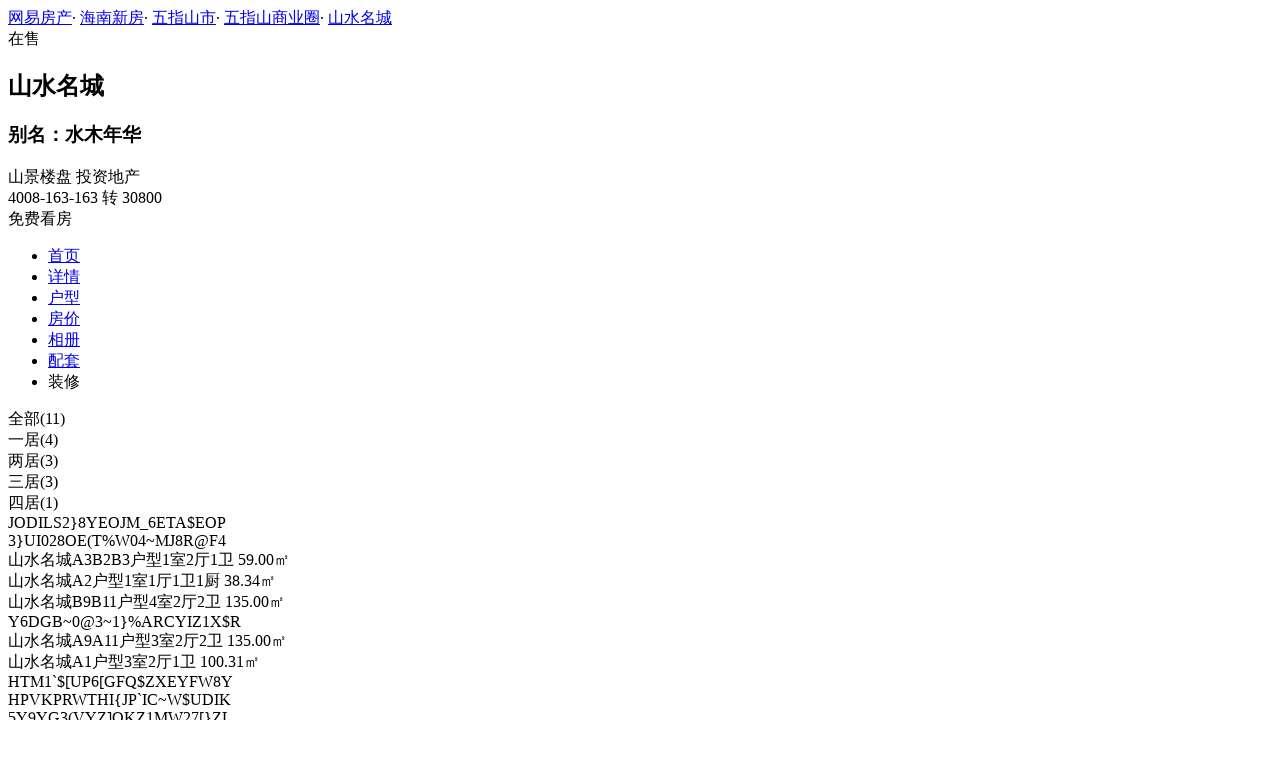

--- FILE ---
content_type: text/html;charset=UTF-8
request_url: http://xf.house.163.com/hn/photo/houseType/0114.html?setId=191740&photoId=B3H41MLA6HCL0007
body_size: 9604
content:


<!DOCTYPE html>
<html>
    <head>
        <meta charset="utf-8">
        <meta name="keywords" content="山水名城，海南山水名城_山水名城户型图，山水名城户型大全" />
        <meta name="description" content="海南网易房产为您提供山水名城户型图信息，包含所有售户型图信息，最详细的山水名城户型图大全尽在北京网易房产!" />
        <title>山水名城_海南山水名城户型详情_海南网易房产</title>
        <link rel="stylesheet" href="https://fps-pro.ws.126.net/fps-pro/frontends/lpk_pc/v274/css/common_css.css">
<script src="https://img1.cache.netease.com/f2e/libs/jquery.js" type="text/javascript"></script>
<script type="text/javascript" src="https://fps-pro.ws.126.net/fps-pro/temp/9d7ccb8526368c4bf1f5a0bf0a7376ee/swiper.4.3.0.min.js"></script>
        <link rel="stylesheet" type="text/css" href="https://fps-pro.ws.126.net/fps-pro/frontends/lpk_pc/v274/css/netease_service.css">
<link rel="stylesheet" type="text/css" href="https://fps-pro.ws.126.net/fps-pro/frontends/lpk_pc/v274/css/house_type_detail.css">
        <script type="text/javascript">
            var LPK_INIT_DATA = {
                city: "bj",
                cityChina: "北京",
                productid: 'BVcL',
                shareMoth:'10月',
                housePrice: '历史报价房价参考+价格',
                lpTel: "4001-666-163 转 13806",
                shareImg:'http://cms-bucket.nosdn.127.net/catchpic/0/03/0348cfefe63157dc51364990e5cb93c5.jpg',
                headNavIndex: 0,
                productname: 'V7荷塘月色'
            };
                        var PHOTO_DATA = {"B3H41D606HCL0007":{"area":"暂无数据","outarea":"暂无数据","character":"暂无数据","price":"15500","dataType":3,"houseType":"","downloadUrl":"/hn/api/product/downloadImage?url=http://img3.cache.netease.com/photo/0007/2015-09-15/B3H41D606HCL0007.jpg","inarea":"暂无数据","title":"HPVKPRWTHI{JP`IC~W$UDIK","url":"http://img3.cache.netease.com/photo/0007/2015-09-15/B3H41D606HCL0007.jpg","desc":"暂无数据","status":"暂无数据"},"B3H41MLA6HCL0007":{"area":"暂无数据","outarea":"暂无数据","character":"暂无数据","price":"15500","dataType":3,"houseType":"","downloadUrl":"/hn/api/product/downloadImage?url=http://img3.cache.netease.com/photo/0007/2015-09-15/B3H41MLA6HCL0007.jpg","inarea":"暂无数据","title":"Y6DGB~0@3~1}%ARCYIZ1X$R","url":"http://img3.cache.netease.com/photo/0007/2015-09-15/B3H41MLA6HCL0007.jpg","desc":"暂无数据","status":"暂无数据"},"B3H43A5B6HCL0007":{"area":"暂无数据","outarea":"暂无数据","character":"暂无数据","price":"15500","dataType":3,"houseType":"","downloadUrl":"/hn/api/product/downloadImage?url=http://img4.cache.netease.com/photo/0007/2015-09-15/B3H43A5B6HCL0007.jpg","inarea":"暂无数据","title":"JODILS2}8YEOJM_6ETA$EOP","url":"http://img4.cache.netease.com/photo/0007/2015-09-15/B3H43A5B6HCL0007.jpg","desc":"暂无数据","status":"暂无数据"},"B3H438BC6HCL0007":{"area":"暂无数据","outarea":"暂无数据","character":"暂无数据","price":"15500","dataType":3,"houseType":"","downloadUrl":"/hn/api/product/downloadImage?url=http://img3.cache.netease.com/photo/0007/2015-09-15/B3H438BC6HCL0007.jpg","inarea":"暂无数据","title":"3}UI028OE(T%W04~MJ8R@F4","url":"http://img3.cache.netease.com/photo/0007/2015-09-15/B3H438BC6HCL0007.jpg","desc":"暂无数据","status":"暂无数据"},"B3H41QTG6HCL0007":{"area":"暂无数据","outarea":"暂无数据","character":"暂无数据","price":"15500","dataType":3,"houseType":"","downloadUrl":"/hn/api/product/downloadImage?url=http://img3.cache.netease.com/photo/0007/2015-09-15/B3H41QTG6HCL0007.jpg","inarea":"暂无数据","title":"山水名城B9B11户型4室2厅2卫 135.00㎡","url":"http://img3.cache.netease.com/photo/0007/2015-09-15/B3H41QTG6HCL0007.jpg","desc":"暂无数据","status":"暂无数据"},"B3H41FGU6HCL0007":{"area":"暂无数据","outarea":"暂无数据","character":"暂无数据","price":"15500","dataType":3,"houseType":"","downloadUrl":"/hn/api/product/downloadImage?url=http://img3.cache.netease.com/photo/0007/2015-09-15/B3H41FGU6HCL0007.jpg","inarea":"暂无数据","title":"HTM1`$[UP6[GFQ$ZXEYFW8Y","url":"http://img3.cache.netease.com/photo/0007/2015-09-15/B3H41FGU6HCL0007.jpg","desc":"暂无数据","status":"暂无数据"},"B3H4344Q6HCL0007":{"area":"暂无数据","outarea":"暂无数据","character":"暂无数据","price":"15500","dataType":3,"houseType":"","downloadUrl":"/hn/api/product/downloadImage?url=http://img4.cache.netease.com/photo/0007/2015-09-15/B3H4344Q6HCL0007.jpg","inarea":"暂无数据","title":"山水名城A2户型1室1厅1卫1厨 38.34㎡","url":"http://img4.cache.netease.com/photo/0007/2015-09-15/B3H4344Q6HCL0007.jpg","desc":"暂无数据","status":"暂无数据"},"B3H41KGV6HCL0007":{"area":"暂无数据","outarea":"暂无数据","character":"暂无数据","price":"15500","dataType":3,"houseType":"","downloadUrl":"/hn/api/product/downloadImage?url=http://img3.cache.netease.com/photo/0007/2015-09-15/B3H41KGV6HCL0007.jpg","inarea":"暂无数据","title":"山水名城A9A11户型3室2厅2卫 135.00㎡","url":"http://img3.cache.netease.com/photo/0007/2015-09-15/B3H41KGV6HCL0007.jpg","desc":"暂无数据","status":"暂无数据"},"B3H436646HCL0007":{"area":"暂无数据","outarea":"暂无数据","character":"暂无数据","price":"15500","dataType":3,"houseType":"","downloadUrl":"/hn/api/product/downloadImage?url=http://img4.cache.netease.com/photo/0007/2015-09-15/B3H436646HCL0007.jpg","inarea":"暂无数据","title":"山水名城A3B2B3户型1室2厅1卫 59.00㎡","url":"http://img4.cache.netease.com/photo/0007/2015-09-15/B3H436646HCL0007.jpg","desc":"暂无数据","status":"暂无数据"},"B3H41HQD6HCL0007":{"area":"暂无数据","outarea":"暂无数据","character":"暂无数据","price":"15500","dataType":3,"houseType":"","downloadUrl":"/hn/api/product/downloadImage?url=http://img4.cache.netease.com/photo/0007/2015-09-15/B3H41HQD6HCL0007.jpg","inarea":"暂无数据","title":"山水名城A1户型3室2厅1卫 100.31㎡","url":"http://img4.cache.netease.com/photo/0007/2015-09-15/B3H41HQD6HCL0007.jpg","desc":"暂无数据","status":"暂无数据"},"B3H41BBG6HCL0007":{"area":"暂无数据","outarea":"暂无数据","character":"暂无数据","price":"15500","dataType":3,"houseType":"","downloadUrl":"/hn/api/product/downloadImage?url=http://img3.cache.netease.com/photo/0007/2015-09-15/B3H41BBG6HCL0007.jpg","inarea":"暂无数据","title":"5Y9YG3(VYZ]QKZ1MW27[}ZL","url":"http://img3.cache.netease.com/photo/0007/2015-09-15/B3H41BBG6HCL0007.jpg","desc":"暂无数据","status":"暂无数据"}};
        </script>
    </head>
    <body>
    <!-- 固顶 fixTop -->
<!--除首页外，其他页面用的顶部-->
<script type="text/javascript" src="//xf.house.163.com/product_house_hn/xf/js/district_hn.js"></script>
<script type="text/javascript" src="//xf.house.163.com/product_house_hn/xf/js/price_hn.js"></script>
<script type="text/javascript" src="//xf.house.163.com/product_house_hn/xf/js/property_hn.js"></script>
<script type="text/javascript" src="//xf.house.163.com/product_house_hn/xf/js/huxing_hn.js"></script>
<script type="text/javascript" src="//xf.house.163.com/product_house_hn/xf/js/subway_hn.js"></script>
<script  type="text/javascript">
    var LPK_INIT_DATA = {
        city: "hn",
        cityChina: "海南",
        productid: '0114',
        housePrice: "最新报价参考均价15500元/㎡",
        lpTel: '4008-163-163 转 30800',
        baseDh: '4008-163-163 转 30800',
        cityTel:'4001-666-163 转 3',
        productname: '山水名城',
        shareImg:'http://img3.cache.netease.com/photo/0007/2015-09-15/400x300_B3H40MMD6HCM0007.jpg',
        isDatacenter:'0',
                wxProductCode:'http://house-public.ws.126.net/house-public/0fd21c28ba49f0a5e6d61d2c6ab134ce.jpg?imageView&thumbnail=200z200&quality=100',
                groupBuyCount:"9"
    }
</script>

<div class="headPosition"></div>
<div class="head-box head-box2">

  <div class="top-bread">
    <div class="bleft-bottom">
      <a href="http://hn.house.163.com" target="_blank">网易房产</a><span class="dot">·</span>
      <a href="http://xf.house.163.com/hn/search/0-0-0-0-0-0-0-0-0-1-0-0-0-0-0-0-1-0-0-0-1.html" target="_blank">海南新房</a><span class="dot">·</span>
      <a href="http://xf.house.163.com/hn/search/14061-0-0-0-0-0-0-0-0-1-0-0-0-0-0-0-1-0-0-0-1.html" target="_blank">五指山市</a><span class="dot">·</span>
                <a href="http://xf.house.163.com/hn/search/14061-14093-0-0-0-0-0-0-0-1-0-0-0-0-0-0-1-0-0-0-1.html" target="_blank">五指山商业圈</a><span class="dot">·</span>
            <a href="/hn/0114.html" target="_blank" class="last">山水名城</a>
    </div>
  </div>

  <div class="lp-head clearfix">
    <div class="lph-left">
      <div class="lp-status "><span>在售</span></div>
      <div class="lpk-name clearfix">
        <h2 class="big-name" title="山水名城">山水名城</h2>
                <h3 class="alias_name" title="水木年华">别名：水木年华</h3>
              </div>

      <div class="lpk-feature">

                                <span>山景楼盘</span>
                        <span>投资地产</span>
                        </div>
    </div>
    <div class="lph-right">
      <div class="lp-tel">4008-163-163 转 30800</div>
      <div class="btn-sign topSignUp">免费看房</div>
    </div>
  </div>

  <div class="nav-bar">
    <ul class="nav-list clearfix">
      <!--当前tab添加class current-->
      <li class="nav-content" id="topNav1">
        <a class="aNav" href="/hn/0114.html">首页</a>
      </li>
      <li class="nav-content" id="topNav2">
        <a class="aNav" href="/hn/housedetail/0114.html">详情</a>
      </li>
                  <li class="nav-content" id="topNav4">
        <a class="aNav" href="/hn/photo/view/0114.html">户型</a>
      </li>
            <li class="nav-content" id="topNav5" data-flag="1" data-nav="price">
        <a class="aNav" href="/hn/trend/0114.html">房价</a>
      </li>
            <li class="nav-content" id="topNav6">
        <a class="aNav" href="/hn/photo/0114.html">相册</a>
      </li>
                  <li class="nav-content" id="topNav7">
        <a class="aNav" href="/hn/nearby/0114.html">配套</a>
      </li>
                              <li class="nav-content zhuangxiuNav" id="topNav10">
        <a class="aNav" target="_blank">装修</a>
      </li>
    </ul>
  </div>
</div>
<!--右侧我要提问弹框 begin-->
<div class="dialog" id="questionDialog" style="display: none;">

    <div class="dialog-con dialog-con1">
        <div class="dialog-tit dialog-tit558">我要提问
            <span class="btn-close"></span></div>
        <div class="dialog-body">
                        <!--提问列表 end-->
            <div class="sendQue-box">
              <textarea name="name" rows="3" cols="80" class="" type="text" maxlength="250" placeholder="请输入您要咨询的问题"></textarea>
              <div class="btn-send">发送</div>
            </div>
            <div class="error-reminds">
                <span class="error-icon"></span>
                <span class="error-words">请输入您要咨询的问题</span>
            </div>
        </div>
    </div>
</div>
<!--右侧我要提问弹框 end-->

<script type="text/javascript">
    if(typeof Calculator !=="undefined"  && (Calculator.pointX === 0 && Calculator.pointY === 0) && document.getElementsByClassName("indexNav7").length > 0 && document.getElementById("topNav7").length > 0){
        document.getElementById("topNav7").style.display="none";
    }
</script>
    <script>
        var  headNavIndex= 'topNav4';
        document.getElementById(headNavIndex).setAttribute('class', 'current nav-content');
    </script>
        <div class="house-type-detail-top">
            <div class="detail-top-nav clearfix">
                                                        <div class="curr" data-setid="" data-num="11">全部(11)</div>
                                                                             <div data-setid="191738" data-num="4">一居(4)</div>
                                                                             <div data-setid="191739" data-num="3">两居(3)</div>
                                                                             <div data-setid="191740" data-num="3">三居(3)</div>
                                                                             <div data-setid="191741" data-num="1">四居(1)</div>
                                                </div>
            <div class="detail-top-con-outer clearBoth">
                <div class="detail-top-con">

                                            <div class="detail-bom-nav-outer  detail-top-con-curr  ">
                                                            <div class="detail-bom-nav  detail-bom-nav-curr ">
                                    <div class="house-type" data-photoid="B3H43A5B6HCL0007" data-index="1">JODILS2}8YEOJM_6ETA$EOP</div>
                                </div>
                                                            <div class="detail-bom-nav ">
                                    <div class="house-type" data-photoid="B3H438BC6HCL0007" data-index="2">3}UI028OE(T%W04~MJ8R@F4</div>
                                </div>
                                                            <div class="detail-bom-nav ">
                                    <div class="house-type" data-photoid="B3H436646HCL0007" data-index="3">山水名城A3B2B3户型1室2厅1卫 59.00㎡</div>
                                </div>
                                                            <div class="detail-bom-nav ">
                                    <div class="house-type" data-photoid="B3H4344Q6HCL0007" data-index="4">山水名城A2户型1室1厅1卫1厨 38.34㎡</div>
                                </div>
                                                            <div class="detail-bom-nav ">
                                    <div class="house-type" data-photoid="B3H41QTG6HCL0007" data-index="5">山水名城B9B11户型4室2厅2卫 135.00㎡</div>
                                </div>
                                                            <div class="detail-bom-nav ">
                                    <div class="house-type" data-photoid="B3H41MLA6HCL0007" data-index="6">Y6DGB~0@3~1}%ARCYIZ1X$R</div>
                                </div>
                                                            <div class="detail-bom-nav ">
                                    <div class="house-type" data-photoid="B3H41KGV6HCL0007" data-index="7">山水名城A9A11户型3室2厅2卫 135.00㎡</div>
                                </div>
                                                            <div class="detail-bom-nav ">
                                    <div class="house-type" data-photoid="B3H41HQD6HCL0007" data-index="8">山水名城A1户型3室2厅1卫 100.31㎡</div>
                                </div>
                                                            <div class="detail-bom-nav ">
                                    <div class="house-type" data-photoid="B3H41FGU6HCL0007" data-index="9">HTM1`$[UP6[GFQ$ZXEYFW8Y</div>
                                </div>
                                                            <div class="detail-bom-nav ">
                                    <div class="house-type" data-photoid="B3H41D606HCL0007" data-index="10">HPVKPRWTHI{JP`IC~W$UDIK</div>
                                </div>
                                                            <div class="detail-bom-nav ">
                                    <div class="house-type" data-photoid="B3H41BBG6HCL0007" data-index="11">5Y9YG3(VYZ]QKZ1MW27[}ZL</div>
                                </div>
                                                    </div>
                                            <div class="detail-bom-nav-outer  ">
                                                            <div class="detail-bom-nav  detail-bom-nav-curr ">
                                    <div class="house-type" data-photoid="B3H43A5B6HCL0007" data-index="1">JODILS2}8YEOJM_6ETA$EOP</div>
                                </div>
                                                            <div class="detail-bom-nav ">
                                    <div class="house-type" data-photoid="B3H438BC6HCL0007" data-index="2">3}UI028OE(T%W04~MJ8R@F4</div>
                                </div>
                                                            <div class="detail-bom-nav ">
                                    <div class="house-type" data-photoid="B3H436646HCL0007" data-index="3">山水名城A3B2B3户型1室2厅1卫 59.00㎡</div>
                                </div>
                                                            <div class="detail-bom-nav ">
                                    <div class="house-type" data-photoid="B3H4344Q6HCL0007" data-index="4">山水名城A2户型1室1厅1卫1厨 38.34㎡</div>
                                </div>
                                                    </div>
                                            <div class="detail-bom-nav-outer  ">
                                                            <div class="detail-bom-nav  detail-bom-nav-curr ">
                                    <div class="house-type" data-photoid="B3H41FGU6HCL0007" data-index="1">HTM1`$[UP6[GFQ$ZXEYFW8Y</div>
                                </div>
                                                            <div class="detail-bom-nav ">
                                    <div class="house-type" data-photoid="B3H41D606HCL0007" data-index="2">HPVKPRWTHI{JP`IC~W$UDIK</div>
                                </div>
                                                            <div class="detail-bom-nav ">
                                    <div class="house-type" data-photoid="B3H41BBG6HCL0007" data-index="3">5Y9YG3(VYZ]QKZ1MW27[}ZL</div>
                                </div>
                                                    </div>
                                            <div class="detail-bom-nav-outer  ">
                                                            <div class="detail-bom-nav  detail-bom-nav-curr ">
                                    <div class="house-type" data-photoid="B3H41MLA6HCL0007" data-index="1">Y6DGB~0@3~1}%ARCYIZ1X$R</div>
                                </div>
                                                            <div class="detail-bom-nav ">
                                    <div class="house-type" data-photoid="B3H41KGV6HCL0007" data-index="2">山水名城A9A11户型3室2厅2卫 135.00㎡</div>
                                </div>
                                                            <div class="detail-bom-nav ">
                                    <div class="house-type" data-photoid="B3H41HQD6HCL0007" data-index="3">山水名城A1户型3室2厅1卫 100.31㎡</div>
                                </div>
                                                    </div>
                                            <div class="detail-bom-nav-outer  ">
                                                            <div class="detail-bom-nav  detail-bom-nav-curr ">
                                    <div class="house-type" data-photoid="B3H41QTG6HCL0007" data-index="1">山水名城B9B11户型4室2厅2卫 135.00㎡</div>
                                </div>
                                                    </div>
                                        <div class="white-area-left"></div>
                    <div class="white-area-right"></div>
                    <div class="arrow-left"><span></span></div>
                    <div class="arrow-right"><span></span></div>
                </div>
                <a href="/hn/photo/view/0114.html">
                    <div class="watch-more">查看列表</div>
                </a>
            </div>
        </div>
    <div class="house-type-detail-bom clearBoth">
        <div class="detail-bom-con-outer">
            <div class="photo-big-img">
                <div class="photo-show">
                    <img src="" alt="山水名城">
                </div>
            </div>
            <div class="detail-infor-outer"></div>
        </div>
        <div class="netease-service-outer">
            <div class="building-infor">
                <div class="price-outer clearBoth">
                    <div class="infor-icon-outer">
                        <div class="infor-icon"></div>
                        <div class="icon-tip">
                                                    <div>报价时间：2023-08-28</div>
                            <div>价格有效期：30天</div>
                            <div>楼盘实际售价以开发商取得"预售许可证"后的实际开盘价格为准</div>
                                                </div>
                    </div>
                                                                <div class="price">均价15500元/㎡</div>
                    
                    <a href="/hn/trend/0114.html" class="trendbox"><div class="name">房价走势</div></a>
                    <a href="/hn/trend/0114.html" class="trendbox"><div class="price-icon"></div></a>
                </div>
                                <div class="list-con"><span>地址：</span><span class="address">[五指山市
- 五指山商业圈]</span>
                    <a href="/hn/nearby/0114.html" target="_blank">
                    <span class="icon"></span>
                    </a>
                </div>
                <div class="list-con"><span>最新开盘：</span>2015-3-15</div>
                <div class="list-con"><span>交房时间：</span>2014-12-30</div>
            </div>
            
        </div>
    </div>
    <div class="photo-mask">
            <div class="img-outer-back"></div>
            <div class="img-outer">
                <img src="http://fps-pro.ws.126.net/fps-pro/temp/79b420bc5439412125c803e8364f13fc/huxing.png" alt="山水名城">
            </div>
            <span></span>
        </div>
    <script type="text/html" id="house_type_detail">
        <div class="photo-big-img">
            <div class="photo-show">
                <img src="{{url}}" alt="山水名城">
            </div>
            <div class="icon-outer clearfix">
                <div class="back-opacity"></div>
                <div class="download-outer">
                    <a href="{{downloadUrl}}">
                        <div class="icon-back-opacity"></div>
                        <span class="download"></span>
                    </a>
                </div>
                <div class="blow-up-outer">
                    <div class="icon-back-opacity"></div>
                    <span class="blow-up"></span>
                </div>
            </div>
        </div>
        <div class="detail-infor-outer">
            <h2>{{title}}</h2>
            <div class="detail-infor">
                {{if price && price != 0}}
                <div class="total-price-outer clearBoth">
                    <div class="label">现估价：</div>
                    <div class="price"><span class="total-price">{{totalPrice}}</span>万</div>
                    <div class="icon-outer">
                        <div class="icon"></div>
                        <div class="icon-tip">
                            <div>预估价仅供参考，实际售价以售楼处为准</div>
                            <div>户型图由开发商提供，实际以交房标准为准</div>
                        </div>
                    </div>
                </div>
                {{/if}}
                <div class="house-type-status clearBoth">
                    {{if status && status != '暂无数据'}}
                    <div class="red">{{status}}</div>
                    {{/if}}
                    {{if character0 && character0 != '暂无数据'}}
                    <div class="grey">{{character0}}</div>
                    {{/if}}
                    {{if character1 && character1 != '暂无数据'}}
                    <div class="grey">{{character1}}</div>
                    {{/if}}
                </div>
                {{if houseType}}
                <div class="list-con"><span>户&nbsp&nbsp&nbsp&nbsp&nbsp&nbsp&nbsp型：</span>{{houseType}}</div>
                {{/if}}
                {{if area && area != '暂无数据'}}
                <div class="list-con"><span>建筑面积：</span>{{area}}㎡</div>
                {{/if}}
                {{if desc && desc != '暂无数据'}}
                <div class="list-con"><span>户型解析：</span>{{desc}}</div>
                {{/if}}
            </div>
        </div>
        <div class="detail-infor-outer">
            <h2>{{title}}</h2>
            <div class="detail-infor">
                {{if price && price != 0}}
                <div class="total-price-outer clearBoth">
                    <div class="label">现估价：</div>
                    <div class="price"><span class="total-price">{{totalPrice}}</span>万</div>
                    <div class="icon-outer">
                        <div class="icon"></div>
                        <div class="icon-tip">
                            <div>预估价仅供参考，实际售价以售楼处为准</div>
                            <div>户型图由开发商提供，实际以交房标准为准</div>
                        </div>
                    </div>
                </div>
                {{/if}}
                <div class="house-type-status clearBoth">
                    {{if status && status != '暂无数据'}}
                    <div class="red">{{status}}</div>
                    {{/if}}
                    {{if character0 && character0 != '暂无数据'}}
                    <div class="grey">{{character0}}</div>
                    {{/if}}
                    {{if character1 && character1 != '暂无数据'}}
                    <div class="grey">{{character1}}</div>
                    {{/if}}
                </div>
                {{if houseType}}
                <div class="list-con"><span>户&nbsp&nbsp&nbsp&nbsp&nbsp&nbsp&nbsp型：</span>{{houseType}}</div>
                {{/if}}
                {{if area && area != '暂无数据'}}
                <div class="list-con"><span>建筑面积：</span>{{area}}㎡</div>
                {{/if}}
                <div class="loan-count-outer">
                    <div class="count-title clearBoth">
                        <div class="name">参考贷款：</div>
                        <a href="/hn/calculator/4.html">
                            <div class="link">查看其它贷款结果></div>
                        </a>
                    </div>
                    <div class="count-result">首付金额：<span class="first-pay">{{firstPay}}</span>万元（首付占比3成）</div>
                    <div class="count-result">每月还款：<span class="every-pay">{{everyPay}}</span>万元</div>
                    <div class="count-result">还款总额：<span class="total-pay">{{totalPay}}</span>万元</div>
                    <div class="count-result">贷款利息：<span class="total-interest">{{totalInterest}}</span>万元</div>
                </div>
                <div class="tip">备注：该结果为20年商业贷款利率4.9%，以等额本息计算结果，数据仅供参考。</div>
            </div>
        </div>
        <div class="detail-infor-outer">
            <h2>{{title}}</h2>
            <div class="no-infor">
                <img src="http://fps-pro.ws.126.net/fps-pro/temp/f3f0c77a1857c8dde42af357f2f11d07/detail_tip.png " class="detail-tip-img">
                <div class="tip">暂无更多信息</div>
                                <div class="tip">可致电咨询</div>
                                <div class="phone">4001-666-163 转 13806</div>
            </div>
        </div>
    </script>

        <div class="rightNav-box">
  <ul class="rightNav-list">
    <li class="login-btn aRightNav" title="登录">
      <p class="name">登录</p>
    </li>
    <li class="logout-btn aRightNav" title="退出">
      <p class="name"><span></span><br/>退出</p>
    </li>
    <li class="wx-code aRightNav" title="微信小程序">
      <i></i>
      <p class="name">小程序</p>
      <div class="wx-box">
        <span class="arrow"></span>
        <img src="" /><div class="txt"><p><span>严选好房</span>小程序</p><p>微信扫码</p><p>直接严选好房</p></div>
      </div>
    </li>
    <li class="ewm aRightNav" title="扫码查看">
      <i></i>
      <p class="name">网页</p>
      <div class="ewm-box">
        <span class="arrow"></span>
        <div id="qrcode1" class="qrcode">
        </div>
        <p class="ewm-tit1"><i></i>扫一扫</p>
        <p class="ewm-tit2">手机查看更方便</p>
      </div>
    </li>
    <li class="calculator aRightNav" title="房贷计算器">
      <a href="#calculatorbox"><i></i><p class="name">房贷</p></a>
    </li>
    <!-- <li class="houseCenter aRightNav" title="选房中心">
      <i></i>
    </li> -->
    <li class="vs aRightNav" title="楼盘对比">
      <i></i>
      <p class="name">对比</p>
      <div class="lppk-box">
        <span class="arrow"></span>
        <span class="close"></span>
        <div class="h2-tit">楼盘对比(<span class="curNum">1</span>/4)<span class="clear"><span class="clear-icon"></span>清空</span></div>

        <ul class="sel-lp-box">
          <!-- <li title="新光大中心" house-id="BZLI">新光大中心<span></span></li> -->
        </ul>

        <div class="input-row">
         <input class="lpSearchTxt inp" value="请输入您要对比的楼盘" type="text">

         <ul class="lpsearch-list">
           <!-- <li title="新光大中心" house-id="BZLI">新光大中3909<span class="add-lp">+</span></li> -->
         </ul>
        </div>
        <div class="btn-pk">开始对比</div>
        <div class="error-reminds"><span class="error-icon"></span><span class="error-words">请输入正确手机号</span></div>
         <div class="histroy">
           <div class="his-tit">浏览过的楼盘</div>
           <div class="his-list clearfix">
            <!-- <span class="aHis" title="新光大中心" house-id="BRQf">新光大<span class="add">+</span></span> -->
            </div>
         </div>
      </div>
    </li>
    <li class="kf aRightNav" title="在线咨询">
      <i></i>
      <p class="name">客服</p>
      <div class="qp"></div>
    </li>
    <!-- <li class="question aRightNav" title="提问">
      <i></i>
    </li> -->
    <li class="collect aRightNav">
      <i></i>
      <p class="name">收藏</p>
      <div class="collect-box"><span class="arrow"></span><span class="collect-txt">Ctrl+D收藏到书签栏</span></div>
    </li>
    <li class="share aRightNav" title="分享">
      <i class="share-icon"></i>
      <p class="name">分享</p>
      <div class="share-box">
        <div class="share-box2">
          <span class="arrow"></span>
          <ul class="share-list">
            <li class="wx mr30" title="微信好友" data-type="wx">
              <div class="ewm-box">
                <span class="arrow"></span>
                <div id="qrcode2" class="qrcode"></div>
                <p class="ewm-tit1"><i></i>扫一扫</p>
                <p class="ewm-tit2">手机查看更方便</p>
              </div>
              <div class="bg"></div><div class="icon"></div>微信好友</li>
            <li class="qqfriend mr30" title="QQ好友" data-type="qqfriend"><div class="bg"></div><div class="icon"></div>QQ好友</li>
            <li class="qqzone" title="QQ空间" data-type="qqzone"><div class="bg"></div><div class="icon"></div>QQ空间</li>
            <li class="sina mr30" title="新浪微博" data-type="sina"><div class="bg"></div><div class="icon"></div>新浪微博</li>
            <li class="yinxin" title="易信" data-type="yinxin"><div class="bg"></div><div class="icon"></div>易&nbsp;&nbsp;信</li>
            <li class="clear"></li>
          </ul>
        </div>
      </div>
    </li>
    <!-- <li class="feedback feedback-btn aRightNav" title="报错">
      <i></i>
      <p class="name">反馈</p>
    </li> -->
    <li class="toTop aRightNav">
      <i></i>
    </li>
  </ul>
</div>
<div id="puzzle"></div>

        <!--公共底部 黑色部分-->
<div class="common-footer">
  <div class="houseFootNav">
    <div class="housenav_head">楼盘导航</div>
    <table class="housenav_table">
      <tr class="footArea">
        <td class="td1">区域：</td>
        <td>
          <div class="foot-district" ziduanName="district">
            <!-- <span>不限</span>
            <span>石景山</span> -->
          </div>
          <div class="second-district" ziduanName="districtSecond">

            <!-- <span>不限</span>
            <span>石景山</span> -->
          </div>
        </td>
      </tr>
      <tr class="footPrice">
        <td class="td1">价格：</td>
        <td>
          <div class="foot-price" ziduanName="price">
            <!-- <span>不限</span>
            <span>10000以下</span> -->
          </div>
        </td>
      </tr>
      <tr class="footType">
        <td class="td1">类型：</td>
        <td>
          <div class="foot-property" ziduanName="property">
            <!-- <span>不限</span>
            <span>住宅</span> -->
          </div>
        </td>
      </tr>
      <tr class="footHuxing">
        <td class="td1">户型：</td>
        <td>
          <div class="foot-huxing"  ziduanName="huxing">
            <!-- <span>不限</span>
            <span>一居</span> -->
          </div>
        </td>
      </tr>
      <tr class="footSubWay">
        <td class="td1">地铁：</td>
        <td>
          <div class="foot-subway" ziduanName="subway">
            <!-- <span>不限</span>
            <span>昌平线</span> -->
          </div>
        </td>
      </tr>
    </table>
    <div class="disclaimer">
      <div class="dis-tit">网易声明</div>
      <div class="dis-con">本页面旨在为广大网友提供更多信息服务，不声明或保证所提供信息的准确性和完整性，所有内容亦不表明本网站之观点或意见，仅供参考和借鉴。购房者在购房时仍需慎重考虑，参考本站信息进行房产交易等行为所造成的任何后果与本网站无关，风险自担。</div>
    </div>
  </div>
</div>

<!--网易公有尾部 begin-->
<div class="N-nav-bottom">
    <div class="N-nav-bottom-main">
    	<div class="ntes_foot_link">
      	<span class="N-nav-bottom-copyright"><span class="N-nav-bottom-copyright-icon">&copy;</span> 1997-<span class="copyright-year">2017</span> 网易公司版权所有</span>
      	<a href="http://corp.163.com/">About NetEase</a> |
      	<a href="http://gb.corp.163.com/gb/about/overview.html">公司简介</a> |
      	<a href="http://gb.corp.163.com/gb/contactus.html">联系方法</a> |
      	<a href="http://corp.163.com/gb/job/job.html">招聘信息</a> |
      	<a href="http://help.163.com/ ">客户服务</a> |
      	<a href="https://corp.163.com/gb/legal.html">隐私政策</a> |
      	<!-- <a href="http://emarketing.163.com/">广告服务</a> | -->
      	<a href="http://sitemap.163.com/">网站地图</a> |
      	<a href="http://jubao.aq.163.com/">不良信息举报</a>
      </div>
    </div>
</div>
<!--网易公有尾部 end-->

        <script type="text/javascript" src="//m.house.163.com/product_house_bj/xf/js/district_bj.js"></script>
        <script type="text/javascript" src="//m.house.163.com/product_house_bj/xf/js/price_bj.js"></script>
        <script type="text/javascript" src="//m.house.163.com/product_house_bj/xf/js/property_bj.js"></script>
        <script type="text/javascript" src="//m.house.163.com/product_house_bj/xf/js/huxing_bj.js"></script>
        <script type="text/javascript" src="//m.house.163.com/product_house_bj/xf/js/subway_bj.js"></script>
        <script src="https://fps-pro.ws.126.net/fps-pro/frontends/libs/jquery/jquery.cookie-1.4.1.js"></script>
<script src="//img1.cache.netease.com/f2e/house/resold/components/qrcode.1125509.min.js"></script>
<!-- <script src="http://img1.cache.netease.com/cnews/js/ntes_jslib_1.x.js" type="text/javascript"></script> -->
<script type="text/javascript" src="//img3.cache.netease.com/common/share/yixin/b02/yixin.min.js"></script>
<script src="//img1.cache.netease.com/f2e/house/index2016/js/house-slider.1.0.1034528.min.js"  type="text/javascript"></script>
<script src="//fps-pro.ws.126.net/fps-pro/frontends/common/login-beta/js/puzzle.js?v=3"></script> 
<script src="https://fps-pro.ws.126.net/fps-pro/frontends/lpk_pc/v274/js/common.js" type="text/javascript"></script>
<!--章鱼代码 begin-->
<noscript>
    <img src="//163.wrating.com/a.gif?c=860010-0502010100" width="1" height="1" />
</noscript>

<!-- big data statistics -->
<!-- big data analysis -->
<script src="//static.ws.126.net/f2e/products/analysis/js/analysis.350ctAoOoFtN.13.js"></script>

<!--章鱼代码 end-->
<script src="//static.ws.126.net/163/frontend/libs/antanalysis.min.js"></script>
<script src="//static.ws.126.net/163/frontend/antnest/NTM-9X2F9177-22.js"></script>

        <script type="text/javascript" src="//fps-pro.ws.126.net/fps-pro/temp/ba28dcc6c487d461be0823676f14963c/arttemplate.js"></script>
<script src="https://fps-pro.ws.126.net/fps-pro/frontends/lpk_pc/v274/js/netease_service.js" type="text/javascript"></script>
<script type="text/javascript" src="https://fps-pro.ws.126.net/fps-pro/frontends/lpk_pc/v274/js/house_type_detail.js"></script>


        <!--HubbleAnalysis-->
        <script type="text/javascript">
            (function(document,datracker,root){function loadJsSDK(){var script,first_script;script=document.createElement("script");script.type="text/javascript";script.async=true;script.src="https://hubble-js-bucket.nosdn.127.net/DATracker.globals.1.6.10.js";first_script=document.getElementsByTagName("script")[0];first_script.parentNode.insertBefore(script,first_script)}if(!datracker["__SV"]){var win=window;var gen_fn,functions,i,lib_name="DATracker";window[lib_name]=datracker;datracker["_i"]=[];datracker["init"]=function(token,config,name){var target=datracker;if(typeof(name)!=="undefined"){target=datracker[name]=[]}else{name=lib_name}target["people"]=target["people"]||[];target["abtest"]=target["abtest"]||[];target["toString"]=function(no_stub){var str=lib_name;if(name!==lib_name){str+="."+name}if(!no_stub){str+=" (stub)"}return str};target["people"]["toString"]=function(){return target.toString(1)+".people (stub)"};function _set_and_defer(target,fn){var split=fn.split(".");if(split.length==2){target=target[split[0]];fn=split[1]}target[fn]=function(){target.push([fn].concat(Array.prototype.slice.call(arguments,0)))}}functions="track_heatmap register_attributes register_attributes_once clear_attributes unregister_attributes current_attributes single_pageview disable time_event get_appStatus track set_userId track_pageview track_links track_forms register register_once alias unregister identify login logout signup name_tag set_config reset people.set people.set_once people.set_realname people.set_country people.set_province people.set_city people.set_age people.set_gender people.increment people.append people.union people.track_charge people.clear_charges people.delete_user people.set_populationWithAccount  people.set_location people.set_birthday people.set_region people.set_account abtest.get_variation abtest.async_get_variable".split(" ");for(i=0;i<functions.length;i++){_set_and_defer(target,functions[i])}datracker["_i"].push([token,config,name])};datracker["__SV"]=1.6;loadJsSDK()}})(document,window["DATracker"]||[],window);
            // 初始化
            DATracker.init('MA-A924-182E1997E62F', {truncateLength: 255,persistence: "localStorage",cross_subdomain_cookie: false,heatmap:{collect_all: true,isTrackLink: true}});
        </script>
    </body>
</html>
